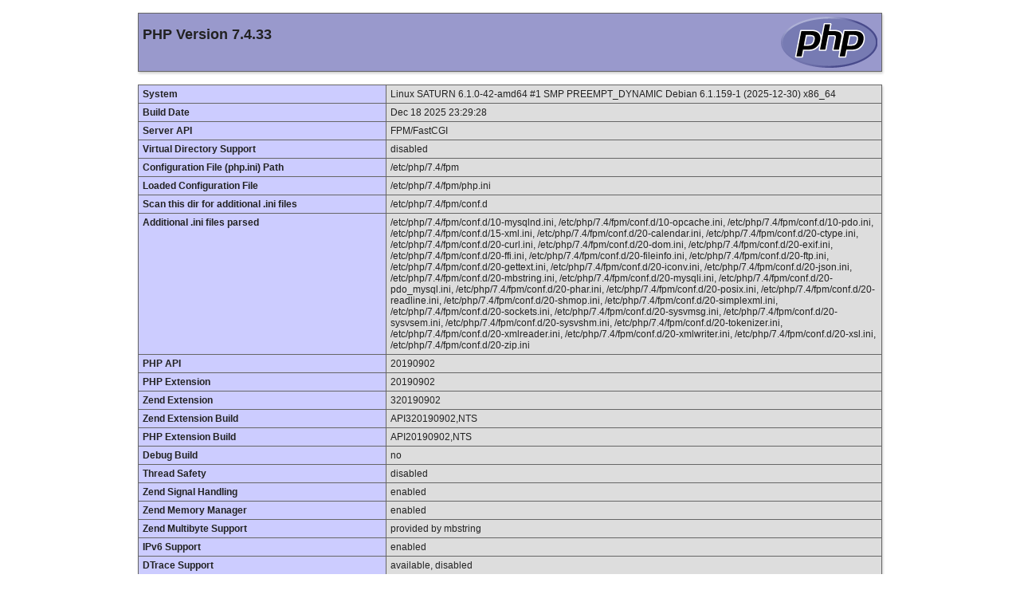

--- FILE ---
content_type: text/html; charset=UTF-8
request_url: https://www.chartouni.fr/blog/notice-rgpd-et-protection-des-donnees-personnelles/
body_size: 23960
content:
<!DOCTYPE html PUBLIC "-//W3C//DTD XHTML 1.0 Transitional//EN" "DTD/xhtml1-transitional.dtd">
<html xmlns="http://www.w3.org/1999/xhtml"><head>
<style type="text/css">
body {background-color: #fff; color: #222; font-family: sans-serif;}
pre {margin: 0; font-family: monospace;}
a:link {color: #009; text-decoration: none; background-color: #fff;}
a:hover {text-decoration: underline;}
table {border-collapse: collapse; border: 0; width: 934px; box-shadow: 1px 2px 3px #ccc;}
.center {text-align: center;}
.center table {margin: 1em auto; text-align: left;}
.center th {text-align: center !important;}
td, th {border: 1px solid #666; font-size: 75%; vertical-align: baseline; padding: 4px 5px;}
th {position: sticky; top: 0; background: inherit;}
h1 {font-size: 150%;}
h2 {font-size: 125%;}
.p {text-align: left;}
.e {background-color: #ccf; width: 300px; font-weight: bold;}
.h {background-color: #99c; font-weight: bold;}
.v {background-color: #ddd; max-width: 300px; overflow-x: auto; word-wrap: break-word;}
.v i {color: #999;}
img {float: right; border: 0;}
hr {width: 934px; background-color: #ccc; border: 0; height: 1px;}
</style>
<title>PHP 7.4.33 - phpinfo()</title><meta name="ROBOTS" content="NOINDEX,NOFOLLOW,NOARCHIVE" /></head>
<body><div class="center">
<table>
<tr class="h"><td>
<a href="http://www.php.net/"><img border="0" src="[data-uri]" alt="PHP logo" /></a><h1 class="p">PHP Version 7.4.33</h1>
</td></tr>
</table>
<table>
<tr><td class="e">System </td><td class="v">Linux SATURN 6.1.0-42-amd64 #1 SMP PREEMPT_DYNAMIC Debian 6.1.159-1 (2025-12-30) x86_64 </td></tr>
<tr><td class="e">Build Date </td><td class="v">Dec 18 2025 23:29:28 </td></tr>
<tr><td class="e">Server API </td><td class="v">FPM/FastCGI </td></tr>
<tr><td class="e">Virtual Directory Support </td><td class="v">disabled </td></tr>
<tr><td class="e">Configuration File (php.ini) Path </td><td class="v">/etc/php/7.4/fpm </td></tr>
<tr><td class="e">Loaded Configuration File </td><td class="v">/etc/php/7.4/fpm/php.ini </td></tr>
<tr><td class="e">Scan this dir for additional .ini files </td><td class="v">/etc/php/7.4/fpm/conf.d </td></tr>
<tr><td class="e">Additional .ini files parsed </td><td class="v">/etc/php/7.4/fpm/conf.d/10-mysqlnd.ini,
/etc/php/7.4/fpm/conf.d/10-opcache.ini,
/etc/php/7.4/fpm/conf.d/10-pdo.ini,
/etc/php/7.4/fpm/conf.d/15-xml.ini,
/etc/php/7.4/fpm/conf.d/20-calendar.ini,
/etc/php/7.4/fpm/conf.d/20-ctype.ini,
/etc/php/7.4/fpm/conf.d/20-curl.ini,
/etc/php/7.4/fpm/conf.d/20-dom.ini,
/etc/php/7.4/fpm/conf.d/20-exif.ini,
/etc/php/7.4/fpm/conf.d/20-ffi.ini,
/etc/php/7.4/fpm/conf.d/20-fileinfo.ini,
/etc/php/7.4/fpm/conf.d/20-ftp.ini,
/etc/php/7.4/fpm/conf.d/20-gettext.ini,
/etc/php/7.4/fpm/conf.d/20-iconv.ini,
/etc/php/7.4/fpm/conf.d/20-json.ini,
/etc/php/7.4/fpm/conf.d/20-mbstring.ini,
/etc/php/7.4/fpm/conf.d/20-mysqli.ini,
/etc/php/7.4/fpm/conf.d/20-pdo_mysql.ini,
/etc/php/7.4/fpm/conf.d/20-phar.ini,
/etc/php/7.4/fpm/conf.d/20-posix.ini,
/etc/php/7.4/fpm/conf.d/20-readline.ini,
/etc/php/7.4/fpm/conf.d/20-shmop.ini,
/etc/php/7.4/fpm/conf.d/20-simplexml.ini,
/etc/php/7.4/fpm/conf.d/20-sockets.ini,
/etc/php/7.4/fpm/conf.d/20-sysvmsg.ini,
/etc/php/7.4/fpm/conf.d/20-sysvsem.ini,
/etc/php/7.4/fpm/conf.d/20-sysvshm.ini,
/etc/php/7.4/fpm/conf.d/20-tokenizer.ini,
/etc/php/7.4/fpm/conf.d/20-xmlreader.ini,
/etc/php/7.4/fpm/conf.d/20-xmlwriter.ini,
/etc/php/7.4/fpm/conf.d/20-xsl.ini,
/etc/php/7.4/fpm/conf.d/20-zip.ini
 </td></tr>
<tr><td class="e">PHP API </td><td class="v">20190902 </td></tr>
<tr><td class="e">PHP Extension </td><td class="v">20190902 </td></tr>
<tr><td class="e">Zend Extension </td><td class="v">320190902 </td></tr>
<tr><td class="e">Zend Extension Build </td><td class="v">API320190902,NTS </td></tr>
<tr><td class="e">PHP Extension Build </td><td class="v">API20190902,NTS </td></tr>
<tr><td class="e">Debug Build </td><td class="v">no </td></tr>
<tr><td class="e">Thread Safety </td><td class="v">disabled </td></tr>
<tr><td class="e">Zend Signal Handling </td><td class="v">enabled </td></tr>
<tr><td class="e">Zend Memory Manager </td><td class="v">enabled </td></tr>
<tr><td class="e">Zend Multibyte Support </td><td class="v">provided by mbstring </td></tr>
<tr><td class="e">IPv6 Support </td><td class="v">enabled </td></tr>
<tr><td class="e">DTrace Support </td><td class="v">available, disabled </td></tr>
<tr><td class="e">Registered PHP Streams</td><td class="v">https, ftps, compress.zlib, php, file, glob, data, http, ftp, phar, zip</td></tr>
<tr><td class="e">Registered Stream Socket Transports</td><td class="v">tcp, udp, unix, udg, ssl, tls, tlsv1.0, tlsv1.1, tlsv1.2, tlsv1.3</td></tr>
<tr><td class="e">Registered Stream Filters</td><td class="v">zlib.*, string.rot13, string.toupper, string.tolower, string.strip_tags, convert.*, consumed, dechunk, convert.iconv.*</td></tr>
</table>
<table>
<tr class="v"><td>
<a href="http://www.zend.com/"><img border="0" src="[data-uri]" alt="Zend logo" /></a>
This program makes use of the Zend Scripting Language Engine:<br />Zend&nbsp;Engine&nbsp;v3.4.0,&nbsp;Copyright&nbsp;(c)&nbsp;Zend&nbsp;Technologies<br />&nbsp;&nbsp;&nbsp;&nbsp;with&nbsp;Zend&nbsp;OPcache&nbsp;v7.4.33,&nbsp;Copyright&nbsp;(c),&nbsp;by&nbsp;Zend&nbsp;Technologies<br /></td></tr>
</table>
<hr />
<h1>Configuration</h1>
<h2><a name="module_calendar">calendar</a></h2>
<table>
<tr><td class="e">Calendar support </td><td class="v">enabled </td></tr>
</table>
<h2><a name="module_cgi-fcgi">cgi-fcgi</a></h2>
<table>
<tr><td class="e">php-fpm </td><td class="v">active </td></tr>
</table>
<table>
<tr class="h"><th>Directive</th><th>Local Value</th><th>Master Value</th></tr>
<tr><td class="e">cgi.discard_path</td><td class="v">0</td><td class="v">0</td></tr>
<tr><td class="e">cgi.fix_pathinfo</td><td class="v">1</td><td class="v">1</td></tr>
<tr><td class="e">cgi.force_redirect</td><td class="v">1</td><td class="v">1</td></tr>
<tr><td class="e">cgi.nph</td><td class="v">0</td><td class="v">0</td></tr>
<tr><td class="e">cgi.redirect_status_env</td><td class="v"><i>no value</i></td><td class="v"><i>no value</i></td></tr>
<tr><td class="e">cgi.rfc2616_headers</td><td class="v">0</td><td class="v">0</td></tr>
<tr><td class="e">fastcgi.error_header</td><td class="v"><i>no value</i></td><td class="v"><i>no value</i></td></tr>
<tr><td class="e">fastcgi.logging</td><td class="v">1</td><td class="v">1</td></tr>
<tr><td class="e">fpm.config</td><td class="v"><i>no value</i></td><td class="v"><i>no value</i></td></tr>
</table>
<h2><a name="module_core">Core</a></h2>
<table>
<tr><td class="e">PHP Version </td><td class="v">7.4.33 </td></tr>
</table>
<table>
<tr class="h"><th>Directive</th><th>Local Value</th><th>Master Value</th></tr>
<tr><td class="e">allow_url_fopen</td><td class="v">On</td><td class="v">On</td></tr>
<tr><td class="e">allow_url_include</td><td class="v">Off</td><td class="v">Off</td></tr>
<tr><td class="e">arg_separator.input</td><td class="v">&amp;</td><td class="v">&amp;</td></tr>
<tr><td class="e">arg_separator.output</td><td class="v">&amp;</td><td class="v">&amp;</td></tr>
<tr><td class="e">auto_append_file</td><td class="v"><i>no value</i></td><td class="v"><i>no value</i></td></tr>
<tr><td class="e">auto_globals_jit</td><td class="v">On</td><td class="v">On</td></tr>
<tr><td class="e">auto_prepend_file</td><td class="v"><i>no value</i></td><td class="v"><i>no value</i></td></tr>
<tr><td class="e">browscap</td><td class="v"><i>no value</i></td><td class="v"><i>no value</i></td></tr>
<tr><td class="e">default_charset</td><td class="v">UTF-8</td><td class="v">UTF-8</td></tr>
<tr><td class="e">default_mimetype</td><td class="v">text/html</td><td class="v">text/html</td></tr>
<tr><td class="e">disable_classes</td><td class="v"><i>no value</i></td><td class="v"><i>no value</i></td></tr>
<tr><td class="e">disable_functions</td><td class="v">pcntl_alarm,pcntl_fork,pcntl_waitpid,pcntl_wait,pcntl_wifexited,pcntl_wifstopped,pcntl_wifsignaled,pcntl_wifcontinued,pcntl_wexitstatus,pcntl_wtermsig,pcntl_wstopsig,pcntl_signal,pcntl_signal_get_handler,pcntl_signal_dispatch,pcntl_get_last_error,pcntl_strerror,pcntl_sigprocmask,pcntl_sigwaitinfo,pcntl_sigtimedwait,pcntl_exec,pcntl_getpriority,pcntl_setpriority,pcntl_async_signals,pcntl_unshare,</td><td class="v">pcntl_alarm,pcntl_fork,pcntl_waitpid,pcntl_wait,pcntl_wifexited,pcntl_wifstopped,pcntl_wifsignaled,pcntl_wifcontinued,pcntl_wexitstatus,pcntl_wtermsig,pcntl_wstopsig,pcntl_signal,pcntl_signal_get_handler,pcntl_signal_dispatch,pcntl_get_last_error,pcntl_strerror,pcntl_sigprocmask,pcntl_sigwaitinfo,pcntl_sigtimedwait,pcntl_exec,pcntl_getpriority,pcntl_setpriority,pcntl_async_signals,pcntl_unshare,</td></tr>
<tr><td class="e">display_errors</td><td class="v">Off</td><td class="v">Off</td></tr>
<tr><td class="e">display_startup_errors</td><td class="v">Off</td><td class="v">Off</td></tr>
<tr><td class="e">doc_root</td><td class="v"><i>no value</i></td><td class="v"><i>no value</i></td></tr>
<tr><td class="e">docref_ext</td><td class="v"><i>no value</i></td><td class="v"><i>no value</i></td></tr>
<tr><td class="e">docref_root</td><td class="v"><i>no value</i></td><td class="v"><i>no value</i></td></tr>
<tr><td class="e">enable_dl</td><td class="v">Off</td><td class="v">Off</td></tr>
<tr><td class="e">enable_post_data_reading</td><td class="v">On</td><td class="v">On</td></tr>
<tr><td class="e">error_append_string</td><td class="v"><i>no value</i></td><td class="v"><i>no value</i></td></tr>
<tr><td class="e">error_log</td><td class="v"><i>no value</i></td><td class="v"><i>no value</i></td></tr>
<tr><td class="e">error_prepend_string</td><td class="v"><i>no value</i></td><td class="v"><i>no value</i></td></tr>
<tr><td class="e">error_reporting</td><td class="v">22527</td><td class="v">22527</td></tr>
<tr><td class="e">expose_php</td><td class="v">Off</td><td class="v">Off</td></tr>
<tr><td class="e">extension_dir</td><td class="v">/usr/lib/php/20190902</td><td class="v">/usr/lib/php/20190902</td></tr>
<tr><td class="e">file_uploads</td><td class="v">On</td><td class="v">On</td></tr>
<tr><td class="e">hard_timeout</td><td class="v">2</td><td class="v">2</td></tr>
<tr><td class="e">highlight.comment</td><td class="v"><font style="color: #FF8000">#FF8000</font></td><td class="v"><font style="color: #FF8000">#FF8000</font></td></tr>
<tr><td class="e">highlight.default</td><td class="v"><font style="color: #0000BB">#0000BB</font></td><td class="v"><font style="color: #0000BB">#0000BB</font></td></tr>
<tr><td class="e">highlight.html</td><td class="v"><font style="color: #000000">#000000</font></td><td class="v"><font style="color: #000000">#000000</font></td></tr>
<tr><td class="e">highlight.keyword</td><td class="v"><font style="color: #007700">#007700</font></td><td class="v"><font style="color: #007700">#007700</font></td></tr>
<tr><td class="e">highlight.string</td><td class="v"><font style="color: #DD0000">#DD0000</font></td><td class="v"><font style="color: #DD0000">#DD0000</font></td></tr>
<tr><td class="e">html_errors</td><td class="v">On</td><td class="v">On</td></tr>
<tr><td class="e">ignore_repeated_errors</td><td class="v">Off</td><td class="v">Off</td></tr>
<tr><td class="e">ignore_repeated_source</td><td class="v">Off</td><td class="v">Off</td></tr>
<tr><td class="e">ignore_user_abort</td><td class="v">Off</td><td class="v">Off</td></tr>
<tr><td class="e">implicit_flush</td><td class="v">Off</td><td class="v">Off</td></tr>
<tr><td class="e">include_path</td><td class="v">.:/usr/share/php</td><td class="v">.:/usr/share/php</td></tr>
<tr><td class="e">input_encoding</td><td class="v"><i>no value</i></td><td class="v"><i>no value</i></td></tr>
<tr><td class="e">internal_encoding</td><td class="v"><i>no value</i></td><td class="v"><i>no value</i></td></tr>
<tr><td class="e">log_errors</td><td class="v">On</td><td class="v">On</td></tr>
<tr><td class="e">log_errors_max_len</td><td class="v">1024</td><td class="v">1024</td></tr>
<tr><td class="e">mail.add_x_header</td><td class="v">Off</td><td class="v">Off</td></tr>
<tr><td class="e">mail.force_extra_parameters</td><td class="v"><i>no value</i></td><td class="v"><i>no value</i></td></tr>
<tr><td class="e">mail.log</td><td class="v"><i>no value</i></td><td class="v"><i>no value</i></td></tr>
<tr><td class="e">max_execution_time</td><td class="v">30</td><td class="v">30</td></tr>
<tr><td class="e">max_file_uploads</td><td class="v">20</td><td class="v">20</td></tr>
<tr><td class="e">max_input_nesting_level</td><td class="v">64</td><td class="v">64</td></tr>
<tr><td class="e">max_input_time</td><td class="v">60</td><td class="v">60</td></tr>
<tr><td class="e">max_input_vars</td><td class="v">1000</td><td class="v">1000</td></tr>
<tr><td class="e">max_multipart_body_parts</td><td class="v">-1</td><td class="v">-1</td></tr>
<tr><td class="e">memory_limit</td><td class="v">256M</td><td class="v">256M</td></tr>
<tr><td class="e">open_basedir</td><td class="v"><i>no value</i></td><td class="v"><i>no value</i></td></tr>
<tr><td class="e">output_buffering</td><td class="v">4096</td><td class="v">4096</td></tr>
<tr><td class="e">output_encoding</td><td class="v"><i>no value</i></td><td class="v"><i>no value</i></td></tr>
<tr><td class="e">output_handler</td><td class="v"><i>no value</i></td><td class="v"><i>no value</i></td></tr>
<tr><td class="e">post_max_size</td><td class="v">100M</td><td class="v">100M</td></tr>
<tr><td class="e">precision</td><td class="v">14</td><td class="v">14</td></tr>
<tr><td class="e">realpath_cache_size</td><td class="v">4096K</td><td class="v">4096K</td></tr>
<tr><td class="e">realpath_cache_ttl</td><td class="v">120</td><td class="v">120</td></tr>
<tr><td class="e">register_argc_argv</td><td class="v">Off</td><td class="v">Off</td></tr>
<tr><td class="e">report_memleaks</td><td class="v">On</td><td class="v">On</td></tr>
<tr><td class="e">report_zend_debug</td><td class="v">On</td><td class="v">On</td></tr>
<tr><td class="e">request_order</td><td class="v">GP</td><td class="v">GP</td></tr>
<tr><td class="e">sendmail_from</td><td class="v"><i>no value</i></td><td class="v"><i>no value</i></td></tr>
<tr><td class="e">sendmail_path</td><td class="v">/usr/sbin/sendmail&nbsp;-t&nbsp;-i</td><td class="v">/usr/sbin/sendmail&nbsp;-t&nbsp;-i</td></tr>
<tr><td class="e">serialize_precision</td><td class="v">-1</td><td class="v">-1</td></tr>
<tr><td class="e">short_open_tag</td><td class="v">Off</td><td class="v">Off</td></tr>
<tr><td class="e">SMTP</td><td class="v">localhost</td><td class="v">localhost</td></tr>
<tr><td class="e">smtp_port</td><td class="v">25</td><td class="v">25</td></tr>
<tr><td class="e">sys_temp_dir</td><td class="v"><i>no value</i></td><td class="v"><i>no value</i></td></tr>
<tr><td class="e">syslog.facility</td><td class="v">LOG_USER</td><td class="v">LOG_USER</td></tr>
<tr><td class="e">syslog.filter</td><td class="v">no-ctrl</td><td class="v">no-ctrl</td></tr>
<tr><td class="e">syslog.ident</td><td class="v">php</td><td class="v">php</td></tr>
<tr><td class="e">track_errors</td><td class="v">Off</td><td class="v">Off</td></tr>
<tr><td class="e">unserialize_callback_func</td><td class="v"><i>no value</i></td><td class="v"><i>no value</i></td></tr>
<tr><td class="e">upload_max_filesize</td><td class="v">100M</td><td class="v">100M</td></tr>
<tr><td class="e">upload_tmp_dir</td><td class="v"><i>no value</i></td><td class="v"><i>no value</i></td></tr>
<tr><td class="e">user_dir</td><td class="v"><i>no value</i></td><td class="v"><i>no value</i></td></tr>
<tr><td class="e">user_ini.cache_ttl</td><td class="v">300</td><td class="v">300</td></tr>
<tr><td class="e">user_ini.filename</td><td class="v">.user.ini</td><td class="v">.user.ini</td></tr>
<tr><td class="e">variables_order</td><td class="v">GPCS</td><td class="v">GPCS</td></tr>
<tr><td class="e">xmlrpc_error_number</td><td class="v">0</td><td class="v">0</td></tr>
<tr><td class="e">xmlrpc_errors</td><td class="v">Off</td><td class="v">Off</td></tr>
<tr><td class="e">zend.assertions</td><td class="v">-1</td><td class="v">-1</td></tr>
<tr><td class="e">zend.detect_unicode</td><td class="v">On</td><td class="v">On</td></tr>
<tr><td class="e">zend.enable_gc</td><td class="v">On</td><td class="v">On</td></tr>
<tr><td class="e">zend.exception_ignore_args</td><td class="v">On</td><td class="v">On</td></tr>
<tr><td class="e">zend.multibyte</td><td class="v">Off</td><td class="v">Off</td></tr>
<tr><td class="e">zend.script_encoding</td><td class="v"><i>no value</i></td><td class="v"><i>no value</i></td></tr>
<tr><td class="e">zend.signal_check</td><td class="v">Off</td><td class="v">Off</td></tr>
</table>
<h2><a name="module_ctype">ctype</a></h2>
<table>
<tr><td class="e">ctype functions </td><td class="v">enabled </td></tr>
</table>
<h2><a name="module_curl">curl</a></h2>
<table>
<tr><td class="e">cURL support </td><td class="v">enabled </td></tr>
<tr><td class="e">cURL Information </td><td class="v">7.88.1 </td></tr>
<tr><td class="e">Age </td><td class="v">10 </td></tr>
<tr><td class="e">Features </td></tr>
<tr><td class="e">AsynchDNS </td><td class="v">Yes </td></tr>
<tr><td class="e">CharConv </td><td class="v">No </td></tr>
<tr><td class="e">Debug </td><td class="v">No </td></tr>
<tr><td class="e">GSS-Negotiate </td><td class="v">No </td></tr>
<tr><td class="e">IDN </td><td class="v">Yes </td></tr>
<tr><td class="e">IPv6 </td><td class="v">Yes </td></tr>
<tr><td class="e">krb4 </td><td class="v">No </td></tr>
<tr><td class="e">Largefile </td><td class="v">Yes </td></tr>
<tr><td class="e">libz </td><td class="v">Yes </td></tr>
<tr><td class="e">NTLM </td><td class="v">Yes </td></tr>
<tr><td class="e">NTLMWB </td><td class="v">Yes </td></tr>
<tr><td class="e">SPNEGO </td><td class="v">Yes </td></tr>
<tr><td class="e">SSL </td><td class="v">Yes </td></tr>
<tr><td class="e">SSPI </td><td class="v">No </td></tr>
<tr><td class="e">TLS-SRP </td><td class="v">Yes </td></tr>
<tr><td class="e">HTTP2 </td><td class="v">Yes </td></tr>
<tr><td class="e">GSSAPI </td><td class="v">Yes </td></tr>
<tr><td class="e">KERBEROS5 </td><td class="v">Yes </td></tr>
<tr><td class="e">UNIX_SOCKETS </td><td class="v">Yes </td></tr>
<tr><td class="e">PSL </td><td class="v">Yes </td></tr>
<tr><td class="e">HTTPS_PROXY </td><td class="v">Yes </td></tr>
<tr><td class="e">MULTI_SSL </td><td class="v">No </td></tr>
<tr><td class="e">BROTLI </td><td class="v">Yes </td></tr>
<tr><td class="e">Protocols </td><td class="v">dict, file, ftp, ftps, gopher, gophers, http, https, imap, imaps, ldap, ldaps, mqtt, pop3, pop3s, rtmp, rtmpe, rtmps, rtmpt, rtmpte, rtmpts, rtsp, scp, sftp, smb, smbs, smtp, smtps, telnet, tftp </td></tr>
<tr><td class="e">Host </td><td class="v">x86_64-pc-linux-gnu </td></tr>
<tr><td class="e">SSL Version </td><td class="v">OpenSSL/3.0.18 </td></tr>
<tr><td class="e">ZLib Version </td><td class="v">1.2.13 </td></tr>
<tr><td class="e">libSSH Version </td><td class="v">libssh2/1.10.0 </td></tr>
</table>
<table>
<tr class="h"><th>Directive</th><th>Local Value</th><th>Master Value</th></tr>
<tr><td class="e">curl.cainfo</td><td class="v"><i>no value</i></td><td class="v"><i>no value</i></td></tr>
</table>
<h2><a name="module_date">date</a></h2>
<table>
<tr><td class="e">date/time support </td><td class="v">enabled </td></tr>
<tr><td class="e">timelib version </td><td class="v">2018.04 </td></tr>
<tr><td class="e">&quot;Olson&quot; Timezone Database Version </td><td class="v">0.system </td></tr>
<tr><td class="e">Timezone Database </td><td class="v">internal </td></tr>
<tr><td class="e">Default timezone </td><td class="v">Europe/Berlin </td></tr>
</table>
<table>
<tr class="h"><th>Directive</th><th>Local Value</th><th>Master Value</th></tr>
<tr><td class="e">date.default_latitude</td><td class="v">31.7667</td><td class="v">31.7667</td></tr>
<tr><td class="e">date.default_longitude</td><td class="v">35.2333</td><td class="v">35.2333</td></tr>
<tr><td class="e">date.sunrise_zenith</td><td class="v">90.583333</td><td class="v">90.583333</td></tr>
<tr><td class="e">date.sunset_zenith</td><td class="v">90.583333</td><td class="v">90.583333</td></tr>
<tr><td class="e">date.timezone</td><td class="v"><i>no value</i></td><td class="v"><i>no value</i></td></tr>
</table>
<h2><a name="module_dom">dom</a></h2>
<table>
<tr><td class="e">DOM/XML </td><td class="v">enabled </td></tr>
<tr><td class="e">DOM/XML API Version </td><td class="v">20031129 </td></tr>
<tr><td class="e">libxml Version </td><td class="v">2.9.14 </td></tr>
<tr><td class="e">HTML Support </td><td class="v">enabled </td></tr>
<tr><td class="e">XPath Support </td><td class="v">enabled </td></tr>
<tr><td class="e">XPointer Support </td><td class="v">enabled </td></tr>
<tr><td class="e">Schema Support </td><td class="v">enabled </td></tr>
<tr><td class="e">RelaxNG Support </td><td class="v">enabled </td></tr>
</table>
<h2><a name="module_exif">exif</a></h2>
<table>
<tr><td class="e">EXIF Support </td><td class="v">enabled </td></tr>
<tr><td class="e">Supported EXIF Version </td><td class="v">0220 </td></tr>
<tr><td class="e">Supported filetypes </td><td class="v">JPEG, TIFF </td></tr>
<tr><td class="e">Multibyte decoding support using mbstring </td><td class="v">enabled </td></tr>
<tr><td class="e">Extended EXIF tag formats </td><td class="v">Canon, Casio, Fujifilm, Nikon, Olympus, Samsung, Panasonic, DJI, Sony, Pentax, Minolta, Sigma, Foveon, Kyocera, Ricoh, AGFA, Epson </td></tr>
</table>
<table>
<tr class="h"><th>Directive</th><th>Local Value</th><th>Master Value</th></tr>
<tr><td class="e">exif.decode_jis_intel</td><td class="v">JIS</td><td class="v">JIS</td></tr>
<tr><td class="e">exif.decode_jis_motorola</td><td class="v">JIS</td><td class="v">JIS</td></tr>
<tr><td class="e">exif.decode_unicode_intel</td><td class="v">UCS-2LE</td><td class="v">UCS-2LE</td></tr>
<tr><td class="e">exif.decode_unicode_motorola</td><td class="v">UCS-2BE</td><td class="v">UCS-2BE</td></tr>
<tr><td class="e">exif.encode_jis</td><td class="v"><i>no value</i></td><td class="v"><i>no value</i></td></tr>
<tr><td class="e">exif.encode_unicode</td><td class="v">ISO-8859-15</td><td class="v">ISO-8859-15</td></tr>
</table>
<h2><a name="module_ffi">FFI</a></h2>
<table>
<tr class="h"><th>FFI support</th><th>enabled</th></tr>
</table>
<table>
<tr class="h"><th>Directive</th><th>Local Value</th><th>Master Value</th></tr>
<tr><td class="e">ffi.enable</td><td class="v">preload</td><td class="v">preload</td></tr>
<tr><td class="e">ffi.preload</td><td class="v"><i>no value</i></td><td class="v"><i>no value</i></td></tr>
</table>
<h2><a name="module_fileinfo">fileinfo</a></h2>
<table>
<tr><td class="e">fileinfo support </td><td class="v">enabled </td></tr>
<tr><td class="e">libmagic </td><td class="v">537 </td></tr>
</table>
<h2><a name="module_filter">filter</a></h2>
<table>
<tr><td class="e">Input Validation and Filtering </td><td class="v">enabled </td></tr>
</table>
<table>
<tr class="h"><th>Directive</th><th>Local Value</th><th>Master Value</th></tr>
<tr><td class="e">filter.default</td><td class="v">unsafe_raw</td><td class="v">unsafe_raw</td></tr>
<tr><td class="e">filter.default_flags</td><td class="v"><i>no value</i></td><td class="v"><i>no value</i></td></tr>
</table>
<h2><a name="module_ftp">ftp</a></h2>
<table>
<tr><td class="e">FTP support </td><td class="v">enabled </td></tr>
<tr><td class="e">FTPS support </td><td class="v">enabled </td></tr>
</table>
<h2><a name="module_gettext">gettext</a></h2>
<table>
<tr><td class="e">GetText Support </td><td class="v">enabled </td></tr>
</table>
<h2><a name="module_hash">hash</a></h2>
<table>
<tr><td class="e">hash support </td><td class="v">enabled </td></tr>
<tr><td class="e">Hashing Engines </td><td class="v">md2 md4 md5 sha1 sha224 sha256 sha384 sha512/224 sha512/256 sha512 sha3-224 sha3-256 sha3-384 sha3-512 ripemd128 ripemd160 ripemd256 ripemd320 whirlpool tiger128,3 tiger160,3 tiger192,3 tiger128,4 tiger160,4 tiger192,4 snefru snefru256 gost gost-crypto adler32 crc32 crc32b crc32c fnv132 fnv1a32 fnv164 fnv1a64 joaat haval128,3 haval160,3 haval192,3 haval224,3 haval256,3 haval128,4 haval160,4 haval192,4 haval224,4 haval256,4 haval128,5 haval160,5 haval192,5 haval224,5 haval256,5  </td></tr>
</table>
<table>
<tr><td class="e">MHASH support </td><td class="v">Enabled </td></tr>
<tr><td class="e">MHASH API Version </td><td class="v">Emulated Support </td></tr>
</table>
<h2><a name="module_iconv">iconv</a></h2>
<table>
<tr><td class="e">iconv support </td><td class="v">enabled </td></tr>
<tr><td class="e">iconv implementation </td><td class="v">glibc </td></tr>
<tr><td class="e">iconv library version </td><td class="v">2.36 </td></tr>
</table>
<table>
<tr class="h"><th>Directive</th><th>Local Value</th><th>Master Value</th></tr>
<tr><td class="e">iconv.input_encoding</td><td class="v"><i>no value</i></td><td class="v"><i>no value</i></td></tr>
<tr><td class="e">iconv.internal_encoding</td><td class="v"><i>no value</i></td><td class="v"><i>no value</i></td></tr>
<tr><td class="e">iconv.output_encoding</td><td class="v"><i>no value</i></td><td class="v"><i>no value</i></td></tr>
</table>
<h2><a name="module_json">json</a></h2>
<table>
<tr><td class="e">json support </td><td class="v">enabled </td></tr>
</table>
<h2><a name="module_libxml">libxml</a></h2>
<table>
<tr><td class="e">libXML support </td><td class="v">active </td></tr>
<tr><td class="e">libXML Compiled Version </td><td class="v">2.9.14 </td></tr>
<tr><td class="e">libXML Loaded Version </td><td class="v">20914 </td></tr>
<tr><td class="e">libXML streams </td><td class="v">enabled </td></tr>
</table>
<h2><a name="module_mbstring">mbstring</a></h2>
<table>
<tr><td class="e">Multibyte Support </td><td class="v">enabled </td></tr>
<tr><td class="e">Multibyte string engine </td><td class="v">libmbfl </td></tr>
<tr><td class="e">HTTP input encoding translation </td><td class="v">disabled </td></tr>
<tr><td class="e">libmbfl version </td><td class="v">1.3.2 </td></tr>
</table>
<table>
<tr class="h"><th>mbstring extension makes use of "streamable kanji code filter and converter", which is distributed under the GNU Lesser General Public License version 2.1.</th></tr>
</table>
<table>
<tr><td class="e">Multibyte (japanese) regex support </td><td class="v">enabled </td></tr>
<tr><td class="e">Multibyte regex (oniguruma) version </td><td class="v">6.9.8 </td></tr>
</table>
<table>
<tr class="h"><th>Directive</th><th>Local Value</th><th>Master Value</th></tr>
<tr><td class="e">mbstring.detect_order</td><td class="v"><i>no value</i></td><td class="v"><i>no value</i></td></tr>
<tr><td class="e">mbstring.encoding_translation</td><td class="v">Off</td><td class="v">Off</td></tr>
<tr><td class="e">mbstring.func_overload</td><td class="v">0</td><td class="v">0</td></tr>
<tr><td class="e">mbstring.http_input</td><td class="v"><i>no value</i></td><td class="v"><i>no value</i></td></tr>
<tr><td class="e">mbstring.http_output</td><td class="v"><i>no value</i></td><td class="v"><i>no value</i></td></tr>
<tr><td class="e">mbstring.http_output_conv_mimetypes</td><td class="v">^(text/|application/xhtml\+xml)</td><td class="v">^(text/|application/xhtml\+xml)</td></tr>
<tr><td class="e">mbstring.internal_encoding</td><td class="v"><i>no value</i></td><td class="v"><i>no value</i></td></tr>
<tr><td class="e">mbstring.language</td><td class="v">neutral</td><td class="v">neutral</td></tr>
<tr><td class="e">mbstring.regex_retry_limit</td><td class="v">1000000</td><td class="v">1000000</td></tr>
<tr><td class="e">mbstring.regex_stack_limit</td><td class="v">100000</td><td class="v">100000</td></tr>
<tr><td class="e">mbstring.strict_detection</td><td class="v">Off</td><td class="v">Off</td></tr>
<tr><td class="e">mbstring.substitute_character</td><td class="v"><i>no value</i></td><td class="v"><i>no value</i></td></tr>
</table>
<h2><a name="module_mysqli">mysqli</a></h2>
<table>
<tr class="h"><th>MysqlI Support</th><th>enabled</th></tr>
<tr><td class="e">Client API library version </td><td class="v">mysqlnd 7.4.33 </td></tr>
<tr><td class="e">Active Persistent Links </td><td class="v">0 </td></tr>
<tr><td class="e">Inactive Persistent Links </td><td class="v">0 </td></tr>
<tr><td class="e">Active Links </td><td class="v">0 </td></tr>
</table>
<table>
<tr class="h"><th>Directive</th><th>Local Value</th><th>Master Value</th></tr>
<tr><td class="e">mysqli.allow_local_infile</td><td class="v">Off</td><td class="v">Off</td></tr>
<tr><td class="e">mysqli.allow_persistent</td><td class="v">On</td><td class="v">On</td></tr>
<tr><td class="e">mysqli.default_host</td><td class="v"><i>no value</i></td><td class="v"><i>no value</i></td></tr>
<tr><td class="e">mysqli.default_port</td><td class="v">3306</td><td class="v">3306</td></tr>
<tr><td class="e">mysqli.default_pw</td><td class="v"><i>no value</i></td><td class="v"><i>no value</i></td></tr>
<tr><td class="e">mysqli.default_socket</td><td class="v"><i>no value</i></td><td class="v"><i>no value</i></td></tr>
<tr><td class="e">mysqli.default_user</td><td class="v"><i>no value</i></td><td class="v"><i>no value</i></td></tr>
<tr><td class="e">mysqli.max_links</td><td class="v">Unlimited</td><td class="v">Unlimited</td></tr>
<tr><td class="e">mysqli.max_persistent</td><td class="v">Unlimited</td><td class="v">Unlimited</td></tr>
<tr><td class="e">mysqli.reconnect</td><td class="v">Off</td><td class="v">Off</td></tr>
<tr><td class="e">mysqli.rollback_on_cached_plink</td><td class="v">Off</td><td class="v">Off</td></tr>
</table>
<h2><a name="module_mysqlnd">mysqlnd</a></h2>
<table>
<tr class="h"><th>mysqlnd</th><th>enabled</th></tr>
<tr><td class="e">Version </td><td class="v">mysqlnd 7.4.33 </td></tr>
<tr><td class="e">Compression </td><td class="v">supported </td></tr>
<tr><td class="e">core SSL </td><td class="v">supported </td></tr>
<tr><td class="e">extended SSL </td><td class="v">supported </td></tr>
<tr><td class="e">Command buffer size </td><td class="v">4096 </td></tr>
<tr><td class="e">Read buffer size </td><td class="v">32768 </td></tr>
<tr><td class="e">Read timeout </td><td class="v">86400 </td></tr>
<tr><td class="e">Collecting statistics </td><td class="v">Yes </td></tr>
<tr><td class="e">Collecting memory statistics </td><td class="v">No </td></tr>
<tr><td class="e">Tracing </td><td class="v">n/a </td></tr>
<tr><td class="e">Loaded plugins </td><td class="v">mysqlnd,debug_trace,auth_plugin_mysql_native_password,auth_plugin_mysql_clear_password,auth_plugin_caching_sha2_password,auth_plugin_sha256_password </td></tr>
<tr><td class="e">API Extensions </td><td class="v">mysqli,pdo_mysql </td></tr>
</table>
<h2><a name="module_openssl">openssl</a></h2>
<table>
<tr><td class="e">OpenSSL support </td><td class="v">enabled </td></tr>
<tr><td class="e">OpenSSL Library Version </td><td class="v">OpenSSL 3.0.18 30 Sep 2025 </td></tr>
<tr><td class="e">OpenSSL Header Version </td><td class="v">OpenSSL 3.0.17 1 Jul 2025 </td></tr>
<tr><td class="e">Openssl default config </td><td class="v">/usr/lib/ssl/openssl.cnf </td></tr>
</table>
<table>
<tr class="h"><th>Directive</th><th>Local Value</th><th>Master Value</th></tr>
<tr><td class="e">openssl.cafile</td><td class="v"><i>no value</i></td><td class="v"><i>no value</i></td></tr>
<tr><td class="e">openssl.capath</td><td class="v"><i>no value</i></td><td class="v"><i>no value</i></td></tr>
</table>
<h2><a name="module_pcre">pcre</a></h2>
<table>
<tr><td class="e">PCRE (Perl Compatible Regular Expressions) Support </td><td class="v">enabled </td></tr>
<tr><td class="e">PCRE Library Version </td><td class="v">10.42 2022-12-11 </td></tr>
<tr><td class="e">PCRE Unicode Version </td><td class="v">14.0.0 </td></tr>
<tr><td class="e">PCRE JIT Support </td><td class="v">enabled </td></tr>
<tr><td class="e">PCRE JIT Target </td><td class="v">x86 64bit (little endian + unaligned) </td></tr>
</table>
<table>
<tr class="h"><th>Directive</th><th>Local Value</th><th>Master Value</th></tr>
<tr><td class="e">pcre.backtrack_limit</td><td class="v">1000000</td><td class="v">1000000</td></tr>
<tr><td class="e">pcre.jit</td><td class="v">1</td><td class="v">1</td></tr>
<tr><td class="e">pcre.recursion_limit</td><td class="v">100000</td><td class="v">100000</td></tr>
</table>
<h2><a name="module_pdo">PDO</a></h2>
<table>
<tr class="h"><th>PDO support</th><th>enabled</th></tr>
<tr><td class="e">PDO drivers </td><td class="v">mysql </td></tr>
</table>
<h2><a name="module_pdo_mysql">pdo_mysql</a></h2>
<table>
<tr class="h"><th>PDO Driver for MySQL</th><th>enabled</th></tr>
<tr><td class="e">Client API version </td><td class="v">mysqlnd 7.4.33 </td></tr>
</table>
<table>
<tr class="h"><th>Directive</th><th>Local Value</th><th>Master Value</th></tr>
<tr><td class="e">pdo_mysql.default_socket</td><td class="v">/var/run/mysqld/mysqld.sock</td><td class="v">/var/run/mysqld/mysqld.sock</td></tr>
</table>
<h2><a name="module_phar">Phar</a></h2>
<table>
<tr class="h"><th>Phar: PHP Archive support</th><th>enabled</th></tr>
<tr><td class="e">Phar API version </td><td class="v">1.1.1 </td></tr>
<tr><td class="e">Phar-based phar archives </td><td class="v">enabled </td></tr>
<tr><td class="e">Tar-based phar archives </td><td class="v">enabled </td></tr>
<tr><td class="e">ZIP-based phar archives </td><td class="v">enabled </td></tr>
<tr><td class="e">gzip compression </td><td class="v">enabled </td></tr>
<tr><td class="e">bzip2 compression </td><td class="v">disabled (install ext/bz2) </td></tr>
<tr><td class="e">Native OpenSSL support </td><td class="v">enabled </td></tr>
</table>
<table>
<tr class="v"><td>
Phar based on pear/PHP_Archive, original concept by Davey Shafik.<br />Phar fully realized by Gregory Beaver and Marcus Boerger.<br />Portions of tar implementation Copyright (c) 2003-2009 Tim Kientzle.</td></tr>
</table>
<table>
<tr class="h"><th>Directive</th><th>Local Value</th><th>Master Value</th></tr>
<tr><td class="e">phar.cache_list</td><td class="v"><i>no value</i></td><td class="v"><i>no value</i></td></tr>
<tr><td class="e">phar.readonly</td><td class="v">On</td><td class="v">On</td></tr>
<tr><td class="e">phar.require_hash</td><td class="v">On</td><td class="v">On</td></tr>
</table>
<h2><a name="module_posix">posix</a></h2>
<table>
<tr><td class="e">POSIX support </td><td class="v">enabled </td></tr>
</table>
<h2><a name="module_readline">readline</a></h2>
<table>
<tr class="h"><th>Readline Support</th><th>enabled</th></tr>
<tr><td class="e">Readline library </td><td class="v">EditLine wrapper </td></tr>
</table>
<table>
<tr class="h"><th>Directive</th><th>Local Value</th><th>Master Value</th></tr>
<tr><td class="e">cli.pager</td><td class="v"><i>no value</i></td><td class="v"><i>no value</i></td></tr>
<tr><td class="e">cli.prompt</td><td class="v">\b&nbsp;\&gt;&nbsp;</td><td class="v">\b&nbsp;\&gt;&nbsp;</td></tr>
</table>
<h2><a name="module_reflection">Reflection</a></h2>
<table>
<tr><td class="e">Reflection </td><td class="v">enabled </td></tr>
</table>
<h2><a name="module_session">session</a></h2>
<table>
<tr><td class="e">Session Support </td><td class="v">enabled </td></tr>
<tr><td class="e">Registered save handlers </td><td class="v">files user  </td></tr>
<tr><td class="e">Registered serializer handlers </td><td class="v">php_serialize php php_binary  </td></tr>
</table>
<table>
<tr class="h"><th>Directive</th><th>Local Value</th><th>Master Value</th></tr>
<tr><td class="e">session.auto_start</td><td class="v">Off</td><td class="v">Off</td></tr>
<tr><td class="e">session.cache_expire</td><td class="v">180</td><td class="v">180</td></tr>
<tr><td class="e">session.cache_limiter</td><td class="v">nocache</td><td class="v">nocache</td></tr>
<tr><td class="e">session.cookie_domain</td><td class="v"><i>no value</i></td><td class="v"><i>no value</i></td></tr>
<tr><td class="e">session.cookie_httponly</td><td class="v"><i>no value</i></td><td class="v"><i>no value</i></td></tr>
<tr><td class="e">session.cookie_lifetime</td><td class="v">0</td><td class="v">0</td></tr>
<tr><td class="e">session.cookie_path</td><td class="v">/</td><td class="v">/</td></tr>
<tr><td class="e">session.cookie_samesite</td><td class="v"><i>no value</i></td><td class="v"><i>no value</i></td></tr>
<tr><td class="e">session.cookie_secure</td><td class="v">0</td><td class="v">0</td></tr>
<tr><td class="e">session.gc_divisor</td><td class="v">1000</td><td class="v">1000</td></tr>
<tr><td class="e">session.gc_maxlifetime</td><td class="v">1440</td><td class="v">1440</td></tr>
<tr><td class="e">session.gc_probability</td><td class="v">0</td><td class="v">0</td></tr>
<tr><td class="e">session.lazy_write</td><td class="v">On</td><td class="v">On</td></tr>
<tr><td class="e">session.name</td><td class="v">PHPSESSID</td><td class="v">PHPSESSID</td></tr>
<tr><td class="e">session.referer_check</td><td class="v"><i>no value</i></td><td class="v"><i>no value</i></td></tr>
<tr><td class="e">session.save_handler</td><td class="v">files</td><td class="v">files</td></tr>
<tr><td class="e">session.save_path</td><td class="v">/var/lib/php/sessions</td><td class="v">/var/lib/php/sessions</td></tr>
<tr><td class="e">session.serialize_handler</td><td class="v">php</td><td class="v">php</td></tr>
<tr><td class="e">session.sid_bits_per_character</td><td class="v">5</td><td class="v">5</td></tr>
<tr><td class="e">session.sid_length</td><td class="v">26</td><td class="v">26</td></tr>
<tr><td class="e">session.upload_progress.cleanup</td><td class="v">On</td><td class="v">On</td></tr>
<tr><td class="e">session.upload_progress.enabled</td><td class="v">On</td><td class="v">On</td></tr>
<tr><td class="e">session.upload_progress.freq</td><td class="v">1%</td><td class="v">1%</td></tr>
<tr><td class="e">session.upload_progress.min_freq</td><td class="v">1</td><td class="v">1</td></tr>
<tr><td class="e">session.upload_progress.name</td><td class="v">PHP_SESSION_UPLOAD_PROGRESS</td><td class="v">PHP_SESSION_UPLOAD_PROGRESS</td></tr>
<tr><td class="e">session.upload_progress.prefix</td><td class="v">upload_progress_</td><td class="v">upload_progress_</td></tr>
<tr><td class="e">session.use_cookies</td><td class="v">1</td><td class="v">1</td></tr>
<tr><td class="e">session.use_only_cookies</td><td class="v">1</td><td class="v">1</td></tr>
<tr><td class="e">session.use_strict_mode</td><td class="v">0</td><td class="v">0</td></tr>
<tr><td class="e">session.use_trans_sid</td><td class="v">0</td><td class="v">0</td></tr>
</table>
<h2><a name="module_shmop">shmop</a></h2>
<table>
<tr><td class="e">shmop support </td><td class="v">enabled </td></tr>
</table>
<h2><a name="module_simplexml">SimpleXML</a></h2>
<table>
<tr><td class="e">SimpleXML support </td><td class="v">enabled </td></tr>
<tr><td class="e">Schema support </td><td class="v">enabled </td></tr>
</table>
<h2><a name="module_sockets">sockets</a></h2>
<table>
<tr><td class="e">Sockets Support </td><td class="v">enabled </td></tr>
</table>
<h2><a name="module_sodium">sodium</a></h2>
<table>
<tr class="h"><th>sodium support</th><th>enabled</th></tr>
<tr><td class="e">libsodium headers version </td><td class="v">1.0.18 </td></tr>
<tr><td class="e">libsodium library version </td><td class="v">1.0.18 </td></tr>
</table>
<h2><a name="module_spl">SPL</a></h2>
<table>
<tr class="h"><th>SPL support</th><th>enabled</th></tr>
<tr><td class="e">Interfaces </td><td class="v">OuterIterator, RecursiveIterator, SeekableIterator, SplObserver, SplSubject </td></tr>
<tr><td class="e">Classes </td><td class="v">AppendIterator, ArrayIterator, ArrayObject, BadFunctionCallException, BadMethodCallException, CachingIterator, CallbackFilterIterator, DirectoryIterator, DomainException, EmptyIterator, FilesystemIterator, FilterIterator, GlobIterator, InfiniteIterator, InvalidArgumentException, IteratorIterator, LengthException, LimitIterator, LogicException, MultipleIterator, NoRewindIterator, OutOfBoundsException, OutOfRangeException, OverflowException, ParentIterator, RangeException, RecursiveArrayIterator, RecursiveCachingIterator, RecursiveCallbackFilterIterator, RecursiveDirectoryIterator, RecursiveFilterIterator, RecursiveIteratorIterator, RecursiveRegexIterator, RecursiveTreeIterator, RegexIterator, RuntimeException, SplDoublyLinkedList, SplFileInfo, SplFileObject, SplFixedArray, SplHeap, SplMinHeap, SplMaxHeap, SplObjectStorage, SplPriorityQueue, SplQueue, SplStack, SplTempFileObject, UnderflowException, UnexpectedValueException </td></tr>
</table>
<h2><a name="module_standard">standard</a></h2>
<table>
<tr><td class="e">Dynamic Library Support </td><td class="v">enabled </td></tr>
<tr><td class="e">Path to sendmail </td><td class="v">/usr/sbin/sendmail -t -i </td></tr>
</table>
<table>
<tr class="h"><th>Directive</th><th>Local Value</th><th>Master Value</th></tr>
<tr><td class="e">assert.active</td><td class="v">1</td><td class="v">1</td></tr>
<tr><td class="e">assert.bail</td><td class="v">0</td><td class="v">0</td></tr>
<tr><td class="e">assert.callback</td><td class="v"><i>no value</i></td><td class="v"><i>no value</i></td></tr>
<tr><td class="e">assert.exception</td><td class="v">0</td><td class="v">0</td></tr>
<tr><td class="e">assert.quiet_eval</td><td class="v">0</td><td class="v">0</td></tr>
<tr><td class="e">assert.warning</td><td class="v">1</td><td class="v">1</td></tr>
<tr><td class="e">auto_detect_line_endings</td><td class="v">0</td><td class="v">0</td></tr>
<tr><td class="e">default_socket_timeout</td><td class="v">60</td><td class="v">60</td></tr>
<tr><td class="e">from</td><td class="v"><i>no value</i></td><td class="v"><i>no value</i></td></tr>
<tr><td class="e">session.trans_sid_hosts</td><td class="v"><i>no value</i></td><td class="v"><i>no value</i></td></tr>
<tr><td class="e">session.trans_sid_tags</td><td class="v">a=href,area=href,frame=src,form=</td><td class="v">a=href,area=href,frame=src,form=</td></tr>
<tr><td class="e">unserialize_max_depth</td><td class="v">4096</td><td class="v">4096</td></tr>
<tr><td class="e">url_rewriter.hosts</td><td class="v"><i>no value</i></td><td class="v"><i>no value</i></td></tr>
<tr><td class="e">url_rewriter.tags</td><td class="v">form=</td><td class="v">form=</td></tr>
<tr><td class="e">user_agent</td><td class="v"><i>no value</i></td><td class="v"><i>no value</i></td></tr>
</table>
<h2><a name="module_sysvmsg">sysvmsg</a></h2>
<table>
<tr><td class="e">sysvmsg support </td><td class="v">enabled </td></tr>
</table>
<h2><a name="module_sysvsem">sysvsem</a></h2>
<table>
<tr><td class="e">sysvsem support </td><td class="v">enabled </td></tr>
</table>
<h2><a name="module_sysvshm">sysvshm</a></h2>
<table>
<tr><td class="e">sysvshm support </td><td class="v">enabled </td></tr>
</table>
<h2><a name="module_tokenizer">tokenizer</a></h2>
<table>
<tr><td class="e">Tokenizer Support </td><td class="v">enabled </td></tr>
</table>
<h2><a name="module_xml">xml</a></h2>
<table>
<tr><td class="e">XML Support </td><td class="v">active </td></tr>
<tr><td class="e">XML Namespace Support </td><td class="v">active </td></tr>
<tr><td class="e">libxml2 Version </td><td class="v">2.9.14 </td></tr>
</table>
<h2><a name="module_xmlreader">xmlreader</a></h2>
<table>
<tr><td class="e">XMLReader </td><td class="v">enabled </td></tr>
</table>
<h2><a name="module_xmlwriter">xmlwriter</a></h2>
<table>
<tr><td class="e">XMLWriter </td><td class="v">enabled </td></tr>
</table>
<h2><a name="module_xsl">xsl</a></h2>
<table>
<tr><td class="e">XSL </td><td class="v">enabled </td></tr>
<tr><td class="e">libxslt Version </td><td class="v">1.1.35 </td></tr>
<tr><td class="e">libxslt compiled against libxml Version </td><td class="v">2.9.14 </td></tr>
<tr><td class="e">EXSLT </td><td class="v">enabled </td></tr>
<tr><td class="e">libexslt Version </td><td class="v">0.8.20 </td></tr>
</table>
<h2><a name="module_zend+opcache">Zend OPcache</a></h2>
<table>
<tr><td class="e">Opcode Caching </td><td class="v">Up and Running </td></tr>
<tr><td class="e">Optimization </td><td class="v">Enabled </td></tr>
<tr><td class="e">SHM Cache </td><td class="v">Enabled </td></tr>
<tr><td class="e">File Cache </td><td class="v">Disabled </td></tr>
<tr><td class="e">Startup </td><td class="v">OK </td></tr>
<tr><td class="e">Shared memory model </td><td class="v">mmap </td></tr>
<tr><td class="e">Cache hits </td><td class="v">17377780 </td></tr>
<tr><td class="e">Cache misses </td><td class="v">1745 </td></tr>
<tr><td class="e">Used memory </td><td class="v">78733744 </td></tr>
<tr><td class="e">Free memory </td><td class="v">55483984 </td></tr>
<tr><td class="e">Wasted memory </td><td class="v">0 </td></tr>
<tr><td class="e">Interned Strings Used memory </td><td class="v">6291008 </td></tr>
<tr><td class="e">Interned Strings Free memory </td><td class="v">0 </td></tr>
<tr><td class="e">Cached scripts </td><td class="v">1676 </td></tr>
<tr><td class="e">Cached keys </td><td class="v">1832 </td></tr>
<tr><td class="e">Max keys </td><td class="v">16229 </td></tr>
<tr><td class="e">OOM restarts </td><td class="v">0 </td></tr>
<tr><td class="e">Hash keys restarts </td><td class="v">0 </td></tr>
<tr><td class="e">Manual restarts </td><td class="v">0 </td></tr>
</table>
<table>
<tr class="h"><th>Directive</th><th>Local Value</th><th>Master Value</th></tr>
<tr><td class="e">opcache.blacklist_filename</td><td class="v"><i>no value</i></td><td class="v"><i>no value</i></td></tr>
<tr><td class="e">opcache.consistency_checks</td><td class="v">0</td><td class="v">0</td></tr>
<tr><td class="e">opcache.dups_fix</td><td class="v">Off</td><td class="v">Off</td></tr>
<tr><td class="e">opcache.enable</td><td class="v">On</td><td class="v">On</td></tr>
<tr><td class="e">opcache.enable_cli</td><td class="v">Off</td><td class="v">Off</td></tr>
<tr><td class="e">opcache.enable_file_override</td><td class="v">Off</td><td class="v">Off</td></tr>
<tr><td class="e">opcache.error_log</td><td class="v"><i>no value</i></td><td class="v"><i>no value</i></td></tr>
<tr><td class="e">opcache.file_cache</td><td class="v"><i>no value</i></td><td class="v"><i>no value</i></td></tr>
<tr><td class="e">opcache.file_cache_consistency_checks</td><td class="v">On</td><td class="v">On</td></tr>
<tr><td class="e">opcache.file_cache_only</td><td class="v">Off</td><td class="v">Off</td></tr>
<tr><td class="e">opcache.file_update_protection</td><td class="v">2</td><td class="v">2</td></tr>
<tr><td class="e">opcache.force_restart_timeout</td><td class="v">180</td><td class="v">180</td></tr>
<tr><td class="e">opcache.huge_code_pages</td><td class="v">Off</td><td class="v">Off</td></tr>
<tr><td class="e">opcache.interned_strings_buffer</td><td class="v">8</td><td class="v">8</td></tr>
<tr><td class="e">opcache.lockfile_path</td><td class="v">/tmp</td><td class="v">/tmp</td></tr>
<tr><td class="e">opcache.log_verbosity_level</td><td class="v">1</td><td class="v">1</td></tr>
<tr><td class="e">opcache.max_accelerated_files</td><td class="v">10000</td><td class="v">10000</td></tr>
<tr><td class="e">opcache.max_file_size</td><td class="v">0</td><td class="v">0</td></tr>
<tr><td class="e">opcache.max_wasted_percentage</td><td class="v">5</td><td class="v">5</td></tr>
<tr><td class="e">opcache.memory_consumption</td><td class="v">128</td><td class="v">128</td></tr>
<tr><td class="e">opcache.opt_debug_level</td><td class="v">0</td><td class="v">0</td></tr>
<tr><td class="e">opcache.optimization_level</td><td class="v">0x7FFEBFFF</td><td class="v">0x7FFEBFFF</td></tr>
<tr><td class="e">opcache.preferred_memory_model</td><td class="v"><i>no value</i></td><td class="v"><i>no value</i></td></tr>
<tr><td class="e">opcache.preload</td><td class="v"><i>no value</i></td><td class="v"><i>no value</i></td></tr>
<tr><td class="e">opcache.preload_user</td><td class="v"><i>no value</i></td><td class="v"><i>no value</i></td></tr>
<tr><td class="e">opcache.protect_memory</td><td class="v">Off</td><td class="v">Off</td></tr>
<tr><td class="e">opcache.restrict_api</td><td class="v"><i>no value</i></td><td class="v"><i>no value</i></td></tr>
<tr><td class="e">opcache.revalidate_freq</td><td class="v">2</td><td class="v">2</td></tr>
<tr><td class="e">opcache.revalidate_path</td><td class="v">Off</td><td class="v">Off</td></tr>
<tr><td class="e">opcache.save_comments</td><td class="v">On</td><td class="v">On</td></tr>
<tr><td class="e">opcache.use_cwd</td><td class="v">On</td><td class="v">On</td></tr>
<tr><td class="e">opcache.validate_permission</td><td class="v">Off</td><td class="v">Off</td></tr>
<tr><td class="e">opcache.validate_root</td><td class="v">Off</td><td class="v">Off</td></tr>
<tr><td class="e">opcache.validate_timestamps</td><td class="v">On</td><td class="v">On</td></tr>
</table>
<h2><a name="module_zip">zip</a></h2>
<table>
<tr><td class="e">Zip </td><td class="v">enabled </td></tr>
<tr><td class="e">Zip version </td><td class="v">1.15.6 </td></tr>
<tr><td class="e">Libzip headers version </td><td class="v">1.7.3 </td></tr>
<tr><td class="e">Libzip library version </td><td class="v">1.7.3 </td></tr>
</table>
<h2><a name="module_zlib">zlib</a></h2>
<table>
<tr class="h"><th>ZLib Support</th><th>enabled</th></tr>
<tr><td class="e">Stream Wrapper </td><td class="v">compress.zlib:// </td></tr>
<tr><td class="e">Stream Filter </td><td class="v">zlib.inflate, zlib.deflate </td></tr>
<tr><td class="e">Compiled Version </td><td class="v">1.2.13 </td></tr>
<tr><td class="e">Linked Version </td><td class="v">1.2.13 </td></tr>
</table>
<table>
<tr class="h"><th>Directive</th><th>Local Value</th><th>Master Value</th></tr>
<tr><td class="e">zlib.output_compression</td><td class="v">Off</td><td class="v">Off</td></tr>
<tr><td class="e">zlib.output_compression_level</td><td class="v">-1</td><td class="v">-1</td></tr>
<tr><td class="e">zlib.output_handler</td><td class="v"><i>no value</i></td><td class="v"><i>no value</i></td></tr>
</table>
<h2>Additional Modules</h2>
<table>
<tr class="h"><th>Module Name</th></tr>
</table>
<h2>Environment</h2>
<table>
<tr class="h"><th>Variable</th><th>Value</th></tr>
<tr><td class="e">USER </td><td class="v">www-data </td></tr>
<tr><td class="e">HOME </td><td class="v">/var/www </td></tr>
</table>
<h2>PHP Variables</h2>
<table>
<tr class="h"><th>Variable</th><th>Value</th></tr>
<tr><td class="e">$_SERVER['USER']</td><td class="v">www-data</td></tr>
<tr><td class="e">$_SERVER['HOME']</td><td class="v">/var/www</td></tr>
<tr><td class="e">$_SERVER['HTTP_ACCEPT_ENCODING']</td><td class="v">gzip, deflate, br</td></tr>
<tr><td class="e">$_SERVER['HTTP_SEC_FETCH_DEST']</td><td class="v">document</td></tr>
<tr><td class="e">$_SERVER['HTTP_SEC_FETCH_USER']</td><td class="v">?1</td></tr>
<tr><td class="e">$_SERVER['HTTP_SEC_FETCH_MODE']</td><td class="v">navigate</td></tr>
<tr><td class="e">$_SERVER['HTTP_SEC_FETCH_SITE']</td><td class="v">none</td></tr>
<tr><td class="e">$_SERVER['HTTP_ACCEPT']</td><td class="v">text/html,application/xhtml+xml,application/xml;q=0.9,image/webp,image/apng,*/*;q=0.8,application/signed-exchange;v=b3;q=0.9</td></tr>
<tr><td class="e">$_SERVER['HTTP_USER_AGENT']</td><td class="v">Mozilla/5.0 (Macintosh; Intel Mac OS X 10_15_7) AppleWebKit/537.36 (KHTML, like Gecko) Chrome/131.0.0.0 Safari/537.36; ClaudeBot/1.0; +claudebot@anthropic.com)</td></tr>
<tr><td class="e">$_SERVER['HTTP_UPGRADE_INSECURE_REQUESTS']</td><td class="v">1</td></tr>
<tr><td class="e">$_SERVER['HTTP_CACHE_CONTROL']</td><td class="v">no-cache</td></tr>
<tr><td class="e">$_SERVER['HTTP_PRAGMA']</td><td class="v">no-cache</td></tr>
<tr><td class="e">$_SERVER['HTTP_CONNECTION']</td><td class="v">keep-alive</td></tr>
<tr><td class="e">$_SERVER['HTTP_HOST']</td><td class="v">www.chartouni.fr</td></tr>
<tr><td class="e">$_SERVER['REDIRECT_STATUS']</td><td class="v">200</td></tr>
<tr><td class="e">$_SERVER['SERVER_NAME']</td><td class="v">chartouni.fr</td></tr>
<tr><td class="e">$_SERVER['SERVER_PORT']</td><td class="v">443</td></tr>
<tr><td class="e">$_SERVER['SERVER_ADDR']</td><td class="v">192.168.1.76</td></tr>
<tr><td class="e">$_SERVER['REMOTE_USER']</td><td class="v"><i>no value</i></td></tr>
<tr><td class="e">$_SERVER['REMOTE_PORT']</td><td class="v">56740</td></tr>
<tr><td class="e">$_SERVER['REMOTE_ADDR']</td><td class="v">3.141.26.107</td></tr>
<tr><td class="e">$_SERVER['SERVER_SOFTWARE']</td><td class="v">nginx/1.22.1</td></tr>
<tr><td class="e">$_SERVER['GATEWAY_INTERFACE']</td><td class="v">CGI/1.1</td></tr>
<tr><td class="e">$_SERVER['HTTPS']</td><td class="v">on</td></tr>
<tr><td class="e">$_SERVER['REQUEST_SCHEME']</td><td class="v">https</td></tr>
<tr><td class="e">$_SERVER['SERVER_PROTOCOL']</td><td class="v">HTTP/1.1</td></tr>
<tr><td class="e">$_SERVER['DOCUMENT_ROOT']</td><td class="v">/var/www/chartouni.fr</td></tr>
<tr><td class="e">$_SERVER['DOCUMENT_URI']</td><td class="v">/index.php</td></tr>
<tr><td class="e">$_SERVER['REQUEST_URI']</td><td class="v">/blog/notice-rgpd-et-protection-des-donnees-personnelles/</td></tr>
<tr><td class="e">$_SERVER['SCRIPT_NAME']</td><td class="v">/index.php</td></tr>
<tr><td class="e">$_SERVER['CONTENT_LENGTH']</td><td class="v"><i>no value</i></td></tr>
<tr><td class="e">$_SERVER['CONTENT_TYPE']</td><td class="v"><i>no value</i></td></tr>
<tr><td class="e">$_SERVER['REQUEST_METHOD']</td><td class="v">GET</td></tr>
<tr><td class="e">$_SERVER['QUERY_STRING']</td><td class="v"><i>no value</i></td></tr>
<tr><td class="e">$_SERVER['SCRIPT_FILENAME']</td><td class="v">/var/www/chartouni.fr/index.php</td></tr>
<tr><td class="e">$_SERVER['PATH_INFO']</td><td class="v"><i>no value</i></td></tr>
<tr><td class="e">$_SERVER['FCGI_ROLE']</td><td class="v">RESPONDER</td></tr>
<tr><td class="e">$_SERVER['PHP_SELF']</td><td class="v">/index.php</td></tr>
<tr><td class="e">$_SERVER['REQUEST_TIME_FLOAT']</td><td class="v">1769427286.5458</td></tr>
<tr><td class="e">$_SERVER['REQUEST_TIME']</td><td class="v">1769427286</td></tr>
</table>
<hr />
<h1>PHP Credits</h1>
<table>
<tr class="h"><th>PHP Group</th></tr>
<tr><td class="e">Thies C. Arntzen, Stig Bakken, Shane Caraveo, Andi Gutmans, Rasmus Lerdorf, Sam Ruby, Sascha Schumann, Zeev Suraski, Jim Winstead, Andrei Zmievski </td></tr>
</table>
<table>
<tr class="h"><th>Language Design &amp; Concept</th></tr>
<tr><td class="e">Andi Gutmans, Rasmus Lerdorf, Zeev Suraski, Marcus Boerger </td></tr>
</table>
<table>
<tr class="h"><th colspan="2">PHP Authors</th></tr>
<tr class="h"><th>Contribution</th><th>Authors</th></tr>
<tr><td class="e">Zend Scripting Language Engine </td><td class="v">Andi Gutmans, Zeev Suraski, Stanislav Malyshev, Marcus Boerger, Dmitry Stogov, Xinchen Hui, Nikita Popov </td></tr>
<tr><td class="e">Extension Module API </td><td class="v">Andi Gutmans, Zeev Suraski, Andrei Zmievski </td></tr>
<tr><td class="e">UNIX Build and Modularization </td><td class="v">Stig Bakken, Sascha Schumann, Jani Taskinen, Peter Kokot </td></tr>
<tr><td class="e">Windows Support </td><td class="v">Shane Caraveo, Zeev Suraski, Wez Furlong, Pierre-Alain Joye, Anatol Belski, Kalle Sommer Nielsen </td></tr>
<tr><td class="e">Server API (SAPI) Abstraction Layer </td><td class="v">Andi Gutmans, Shane Caraveo, Zeev Suraski </td></tr>
<tr><td class="e">Streams Abstraction Layer </td><td class="v">Wez Furlong, Sara Golemon </td></tr>
<tr><td class="e">PHP Data Objects Layer </td><td class="v">Wez Furlong, Marcus Boerger, Sterling Hughes, George Schlossnagle, Ilia Alshanetsky </td></tr>
<tr><td class="e">Output Handler </td><td class="v">Zeev Suraski, Thies C. Arntzen, Marcus Boerger, Michael Wallner </td></tr>
<tr><td class="e">Consistent 64 bit support </td><td class="v">Anthony Ferrara, Anatol Belski </td></tr>
</table>
<table>
<tr class="h"><th colspan="2">SAPI Modules</th></tr>
<tr class="h"><th>Contribution</th><th>Authors</th></tr>
<tr><td class="e">Apache 2.0 Handler </td><td class="v">Ian Holsman, Justin Erenkrantz (based on Apache 2.0 Filter code) </td></tr>
<tr><td class="e">CGI / FastCGI </td><td class="v">Rasmus Lerdorf, Stig Bakken, Shane Caraveo, Dmitry Stogov </td></tr>
<tr><td class="e">CLI </td><td class="v">Edin Kadribasic, Marcus Boerger, Johannes Schlueter, Moriyoshi Koizumi, Xinchen Hui </td></tr>
<tr><td class="e">Embed </td><td class="v">Edin Kadribasic </td></tr>
<tr><td class="e">FastCGI Process Manager </td><td class="v">Andrei Nigmatulin, dreamcat4, Antony Dovgal, Jerome Loyet </td></tr>
<tr><td class="e">litespeed </td><td class="v">George Wang </td></tr>
<tr><td class="e">phpdbg </td><td class="v">Felipe Pena, Joe Watkins, Bob Weinand </td></tr>
</table>
<table>
<tr class="h"><th colspan="2">Module Authors</th></tr>
<tr class="h"><th>Module</th><th>Authors</th></tr>
<tr><td class="e">BC Math </td><td class="v">Andi Gutmans </td></tr>
<tr><td class="e">Bzip2 </td><td class="v">Sterling Hughes </td></tr>
<tr><td class="e">Calendar </td><td class="v">Shane Caraveo, Colin Viebrock, Hartmut Holzgraefe, Wez Furlong </td></tr>
<tr><td class="e">COM and .Net </td><td class="v">Wez Furlong </td></tr>
<tr><td class="e">ctype </td><td class="v">Hartmut Holzgraefe </td></tr>
<tr><td class="e">cURL </td><td class="v">Sterling Hughes </td></tr>
<tr><td class="e">Date/Time Support </td><td class="v">Derick Rethans </td></tr>
<tr><td class="e">DB-LIB (MS SQL, Sybase) </td><td class="v">Wez Furlong, Frank M. Kromann, Adam Baratz </td></tr>
<tr><td class="e">DBA </td><td class="v">Sascha Schumann, Marcus Boerger </td></tr>
<tr><td class="e">DOM </td><td class="v">Christian Stocker, Rob Richards, Marcus Boerger </td></tr>
<tr><td class="e">enchant </td><td class="v">Pierre-Alain Joye, Ilia Alshanetsky </td></tr>
<tr><td class="e">EXIF </td><td class="v">Rasmus Lerdorf, Marcus Boerger </td></tr>
<tr><td class="e">FFI </td><td class="v">Dmitry Stogov </td></tr>
<tr><td class="e">fileinfo </td><td class="v">Ilia Alshanetsky, Pierre Alain Joye, Scott MacVicar, Derick Rethans, Anatol Belski </td></tr>
<tr><td class="e">Firebird driver for PDO </td><td class="v">Ard Biesheuvel </td></tr>
<tr><td class="e">FTP </td><td class="v">Stefan Esser, Andrew Skalski </td></tr>
<tr><td class="e">GD imaging </td><td class="v">Rasmus Lerdorf, Stig Bakken, Jim Winstead, Jouni Ahto, Ilia Alshanetsky, Pierre-Alain Joye, Marcus Boerger </td></tr>
<tr><td class="e">GetText </td><td class="v">Alex Plotnick </td></tr>
<tr><td class="e">GNU GMP support </td><td class="v">Stanislav Malyshev </td></tr>
<tr><td class="e">Iconv </td><td class="v">Rui Hirokawa, Stig Bakken, Moriyoshi Koizumi </td></tr>
<tr><td class="e">IMAP </td><td class="v">Rex Logan, Mark Musone, Brian Wang, Kaj-Michael Lang, Antoni Pamies Olive, Rasmus Lerdorf, Andrew Skalski, Chuck Hagenbuch, Daniel R Kalowsky </td></tr>
<tr><td class="e">Input Filter </td><td class="v">Rasmus Lerdorf, Derick Rethans, Pierre-Alain Joye, Ilia Alshanetsky </td></tr>
<tr><td class="e">Internationalization </td><td class="v">Ed Batutis, Vladimir Iordanov, Dmitry Lakhtyuk, Stanislav Malyshev, Vadim Savchuk, Kirti Velankar </td></tr>
<tr><td class="e">JSON </td><td class="v">Jakub Zelenka, Omar Kilani, Scott MacVicar </td></tr>
<tr><td class="e">LDAP </td><td class="v">Amitay Isaacs, Eric Warnke, Rasmus Lerdorf, Gerrit Thomson, Stig Venaas </td></tr>
<tr><td class="e">LIBXML </td><td class="v">Christian Stocker, Rob Richards, Marcus Boerger, Wez Furlong, Shane Caraveo </td></tr>
<tr><td class="e">Multibyte String Functions </td><td class="v">Tsukada Takuya, Rui Hirokawa </td></tr>
<tr><td class="e">MySQL driver for PDO </td><td class="v">George Schlossnagle, Wez Furlong, Ilia Alshanetsky, Johannes Schlueter </td></tr>
<tr><td class="e">MySQLi </td><td class="v">Zak Greant, Georg Richter, Andrey Hristov, Ulf Wendel </td></tr>
<tr><td class="e">MySQLnd </td><td class="v">Andrey Hristov, Ulf Wendel, Georg Richter, Johannes Schlüter </td></tr>
<tr><td class="e">OCI8 </td><td class="v">Stig Bakken, Thies C. Arntzen, Andy Sautins, David Benson, Maxim Maletsky, Harald Radi, Antony Dovgal, Andi Gutmans, Wez Furlong, Christopher Jones, Oracle Corporation </td></tr>
<tr><td class="e">ODBC driver for PDO </td><td class="v">Wez Furlong </td></tr>
<tr><td class="e">ODBC </td><td class="v">Stig Bakken, Andreas Karajannis, Frank M. Kromann, Daniel R. Kalowsky </td></tr>
<tr><td class="e">Opcache </td><td class="v">Andi Gutmans, Zeev Suraski, Stanislav Malyshev, Dmitry Stogov, Xinchen Hui </td></tr>
<tr><td class="e">OpenSSL </td><td class="v">Stig Venaas, Wez Furlong, Sascha Kettler, Scott MacVicar </td></tr>
<tr><td class="e">Oracle (OCI) driver for PDO </td><td class="v">Wez Furlong </td></tr>
<tr><td class="e">pcntl </td><td class="v">Jason Greene, Arnaud Le Blanc </td></tr>
<tr><td class="e">Perl Compatible Regexps </td><td class="v">Andrei Zmievski </td></tr>
<tr><td class="e">PHP Archive </td><td class="v">Gregory Beaver, Marcus Boerger </td></tr>
<tr><td class="e">PHP Data Objects </td><td class="v">Wez Furlong, Marcus Boerger, Sterling Hughes, George Schlossnagle, Ilia Alshanetsky </td></tr>
<tr><td class="e">PHP hash </td><td class="v">Sara Golemon, Rasmus Lerdorf, Stefan Esser, Michael Wallner, Scott MacVicar </td></tr>
<tr><td class="e">Posix </td><td class="v">Kristian Koehntopp </td></tr>
<tr><td class="e">PostgreSQL driver for PDO </td><td class="v">Edin Kadribasic, Ilia Alshanetsky </td></tr>
<tr><td class="e">PostgreSQL </td><td class="v">Jouni Ahto, Zeev Suraski, Yasuo Ohgaki, Chris Kings-Lynne </td></tr>
<tr><td class="e">Pspell </td><td class="v">Vlad Krupin </td></tr>
<tr><td class="e">Readline </td><td class="v">Thies C. Arntzen </td></tr>
<tr><td class="e">Reflection </td><td class="v">Marcus Boerger, Timm Friebe, George Schlossnagle, Andrei Zmievski, Johannes Schlueter </td></tr>
<tr><td class="e">Sessions </td><td class="v">Sascha Schumann, Andrei Zmievski </td></tr>
<tr><td class="e">Shared Memory Operations </td><td class="v">Slava Poliakov, Ilia Alshanetsky </td></tr>
<tr><td class="e">SimpleXML </td><td class="v">Sterling Hughes, Marcus Boerger, Rob Richards </td></tr>
<tr><td class="e">SNMP </td><td class="v">Rasmus Lerdorf, Harrie Hazewinkel, Mike Jackson, Steven Lawrance, Johann Hanne, Boris Lytochkin </td></tr>
<tr><td class="e">SOAP </td><td class="v">Brad Lafountain, Shane Caraveo, Dmitry Stogov </td></tr>
<tr><td class="e">Sockets </td><td class="v">Chris Vandomelen, Sterling Hughes, Daniel Beulshausen, Jason Greene </td></tr>
<tr><td class="e">Sodium </td><td class="v">Frank Denis </td></tr>
<tr><td class="e">SPL </td><td class="v">Marcus Boerger, Etienne Kneuss </td></tr>
<tr><td class="e">SQLite 3.x driver for PDO </td><td class="v">Wez Furlong </td></tr>
<tr><td class="e">SQLite3 </td><td class="v">Scott MacVicar, Ilia Alshanetsky, Brad Dewar </td></tr>
<tr><td class="e">System V Message based IPC </td><td class="v">Wez Furlong </td></tr>
<tr><td class="e">System V Semaphores </td><td class="v">Tom May </td></tr>
<tr><td class="e">System V Shared Memory </td><td class="v">Christian Cartus </td></tr>
<tr><td class="e">tidy </td><td class="v">John Coggeshall, Ilia Alshanetsky </td></tr>
<tr><td class="e">tokenizer </td><td class="v">Andrei Zmievski, Johannes Schlueter </td></tr>
<tr><td class="e">XML </td><td class="v">Stig Bakken, Thies C. Arntzen, Sterling Hughes </td></tr>
<tr><td class="e">XMLReader </td><td class="v">Rob Richards </td></tr>
<tr><td class="e">xmlrpc </td><td class="v">Dan Libby </td></tr>
<tr><td class="e">XMLWriter </td><td class="v">Rob Richards, Pierre-Alain Joye </td></tr>
<tr><td class="e">XSL </td><td class="v">Christian Stocker, Rob Richards </td></tr>
<tr><td class="e">Zip </td><td class="v">Pierre-Alain Joye, Remi Collet </td></tr>
<tr><td class="e">Zlib </td><td class="v">Rasmus Lerdorf, Stefan Roehrich, Zeev Suraski, Jade Nicoletti, Michael Wallner </td></tr>
</table>
<table>
<tr class="h"><th colspan="2">PHP Documentation</th></tr>
<tr><td class="e">Authors </td><td class="v">Mehdi Achour, Friedhelm Betz, Antony Dovgal, Nuno Lopes, Hannes Magnusson, Philip Olson, Georg Richter, Damien Seguy, Jakub Vrana, Adam Harvey </td></tr>
<tr><td class="e">Editor </td><td class="v">Peter Cowburn </td></tr>
<tr><td class="e">User Note Maintainers </td><td class="v">Daniel P. Brown, Thiago Henrique Pojda </td></tr>
<tr><td class="e">Other Contributors </td><td class="v">Previously active authors, editors and other contributors are listed in the manual. </td></tr>
</table>
<table>
<tr class="h"><th>PHP Quality Assurance Team</th></tr>
<tr><td class="e">Ilia Alshanetsky, Joerg Behrens, Antony Dovgal, Stefan Esser, Moriyoshi Koizumi, Magnus Maatta, Sebastian Nohn, Derick Rethans, Melvyn Sopacua, Pierre-Alain Joye, Dmitry Stogov, Felipe Pena, David Soria Parra, Stanislav Malyshev, Julien Pauli, Stephen Zarkos, Anatol Belski, Remi Collet, Ferenc Kovacs </td></tr>
</table>
<table>
<tr class="h"><th colspan="2">Websites and Infrastructure team</th></tr>
<tr><td class="e">PHP Websites Team </td><td class="v">Rasmus Lerdorf, Hannes Magnusson, Philip Olson, Lukas Kahwe Smith, Pierre-Alain Joye, Kalle Sommer Nielsen, Peter Cowburn, Adam Harvey, Ferenc Kovacs, Levi Morrison </td></tr>
<tr><td class="e">Event Maintainers </td><td class="v">Damien Seguy, Daniel P. Brown </td></tr>
<tr><td class="e">Network Infrastructure </td><td class="v">Daniel P. Brown </td></tr>
<tr><td class="e">Windows Infrastructure </td><td class="v">Alex Schoenmaker </td></tr>
</table>
<table>
<tr class="h"><th colspan="1">Debian Packaging</th></tr>
<tr><td class="e"><a href="https://deb.sury.org">DEB.SURY.ORG</a>, an Ondřej Surý project</td></tr>
</table>
<h2>PHP License</h2>
<table>
<tr class="v"><td>
<p>
This program is free software; you can redistribute it and/or modify it under the terms of the PHP License as published by the PHP Group and included in the distribution in the file:  LICENSE
</p>
<p>This program is distributed in the hope that it will be useful, but WITHOUT ANY WARRANTY; without even the implied warranty of MERCHANTABILITY or FITNESS FOR A PARTICULAR PURPOSE.
</p>
<p>If you did not receive a copy of the PHP license, or have any questions about PHP licensing, please contact license@php.net.
</p>
</td></tr>
</table>
</div></body></html>